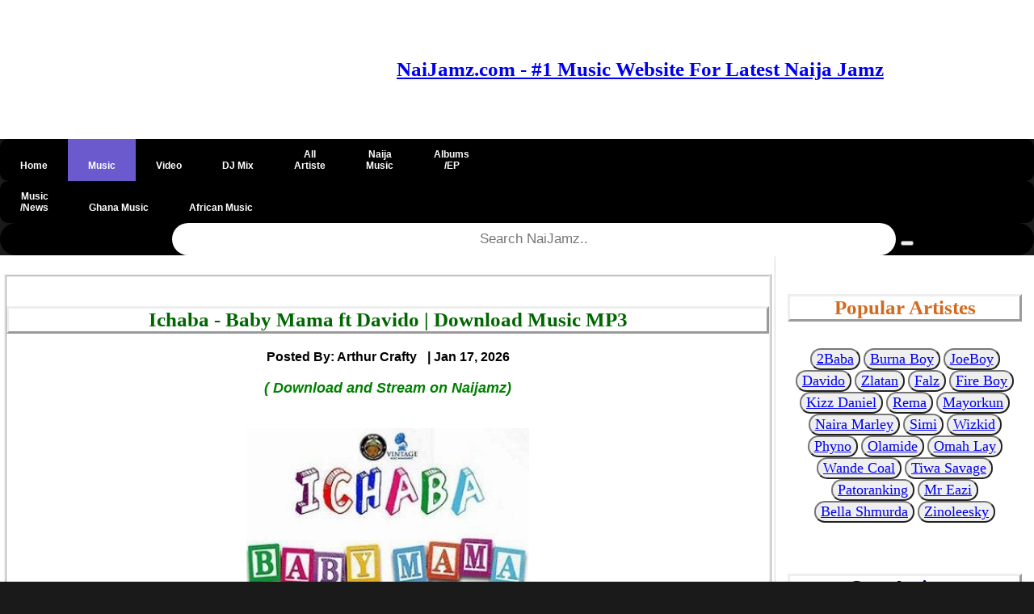

--- FILE ---
content_type: text/html; charset=UTF-8
request_url: https://naijamz.com/download-mp3/3180/ichaba-baby-mama-ft-davido
body_size: 9683
content:
<!DOCTYPE html>
<html lang="en">
<head>
    <!-- Google Tag Manager -->
<script>(function(w,d,s,l,i){w[l]=w[l]||[];w[l].push({'gtm.start':
new Date().getTime(),event:'gtm.js'});var f=d.getElementsByTagName(s)[0],
j=d.createElement(s),dl=l!='dataLayer'?'&l='+l:'';j.async=true;j.src=
'https://www.googletagmanager.com/gtm.js?id='+i+dl;f.parentNode.insertBefore(j,f);
})(window,document,'script','dataLayer','GTM-M7MW6LX');</script>
<!-- End Google Tag Manager -->


<!-- Global site tag (gtag.js) - Google Analytics -->
<script async src="https://www.googletagmanager.com/gtag/js?id=UA-206815263-1"></script>
<script>
  window.dataLayer = window.dataLayer || [];
  function gtag(){dataLayer.push(arguments);}
  gtag('js', new Date());

  gtag('config', 'UA-206815263-1');
</script>




<!-- This is pinterest verification code -->
<meta name="p:domain_verify" content="087f824cd351b2620139dbf20d40e344"/>

  <meta http-equiv="Content-Type" content="text/html" charset="utf-8"/>
      <meta name="keywords" content=" Ichaba Baby Mama, Download Ichaba Davido Baby Mama, Download Ichaba Baby Mama mp3 , Download Ichaba Davido Baby Mama song , download music mp3 Ichaba Baby Mama, Download Ichaba - Baby Mama ft Davido ,  Ichaba Baby Mama free mp3    ">
    <meta name="description"  content="  Download Ichaba - Baby Mama ft Davido Mp3 Audio Music.  Talented Nigerian recording artist, Ichaba whose real name is Mayowa Olusanya a fast-rising Nigerian singer, and songwriter smashed out another remarkable record dubbed Baby Mama featuring Nigerian international afrobeat singer, songwriter, and record producer, Davido.
&lt;br&gt; &lt;br&gt;
For your listening pleasure, stream and download this song tagged Baby Mama which was produced by Runtinz. The two Nigerian artists, Ichaba and Davido had a perfect touch and collaboration making up this song-tagged Baby Mama that has been making waves out there.  "/>
  <meta name="author" content="Arthur Crafty"/>
  <meta name="viewport" content="width=device-width, initial-scale=1.0"/>
  <title>Ichaba - Baby Mama ft Davido Mp3 Download » Naijamz</title>
  <link rel="shortcut icon" href="https://naijamz.com/images/NaiJamz-Main-Favicon1.ico" type="image/x-icon"/>
  <link rel="apple-touch-icon" href="https://naijamz.com/images/NaiJamz-Logo-apple.png" />
  <link rel="stylesheet" href="https://naijamz.com/css/pagn.css"> 
  
  <link rel="stylesheet" href="https://naijamz.com/awesome-fonts/w3.css">
  <link rel="stylesheet" href="https://naijamz.com/css/comment.css"> 
  
  <link rel="canonical" href="https://naijamz.com/download-mp3/3180/ichaba-baby-mama-ft-davido" />
  <meta name='robots' content='index, follow, max-image-preview:large, max-snippet:-1, max-video-preview:-1' />
 
      <meta property="og:image" content="https://naijamz.com/images/Ichaba-Ft-Davido-Baby-Mama-artwork.jpg">
    <meta property="og:description" content="Download Ichaba - Baby Mama | Talented Nigerian recording artist, Ichaba whose real name is Mayowa Olusanya a fast-rising Nigerian singer, and songwriter smashed out another remarkable record dubbed Baby Mama featuring Nigerian international afrobeat singer, songwriter, and record producer, Davido.
&lt;br&gt; &lt;br&gt;
For your listening pleasure, stream and download this song tagged Baby Mama which was produced by Runtinz. The two Nigerian artists, Ichaba and Davido had a perfect touch and collaboration making up this song-tagged Baby Mama that has been making waves out there.">
  <meta name="twitter:card" content="summary" />
<meta name="twitter:site" content="@Naijamz" />
<meta name="twitter:title" content="Ichaba - Baby Mama" />
  
<meta name="twitter:description" content=" Talented Nigerian recording artist, Ichaba whose real name is Mayowa Olusanya a fast-rising Nigerian singer, and songwriter smashed out another remarkable record dubbed Baby Mama featuring Nigerian international afrobeat singer, songwriter, and record producer, Davido.
&lt;br&gt; &lt;br&gt;
For your listening pleasure, stream and download this song tagged Baby Mama which was produced by Runtinz. The two Nigerian artists, Ichaba and Davido had a perfect touch and collaboration making up this song-tagged Baby Mama that has been making waves out there." />
<meta name="twitter:image" content="https://naijamz.com/images/Ichaba-Ft-Davido-Baby-Mama-artwork.jpg" />
 
  
  
 
  <style type="text/css">
	* {
    box-sizing: border-box;
    }
.container {
    position: absolute;
    width: 100%;
    left: 0%; 
    right: 0%;
    bottom: 0px;
    top: 0px;
    padding: 16px;
}
/* Add a black background color to the top navigation */
#topnav {
  width: 100%;
  background-color: #000;
  overflow: hidden;
  
}



#topnav a, .dropdown-content a {
  float: left;
  display:block;
  padding: 0px 25px;
  text-align: center;
  color: white;
  text-decoration: none;
  font-size: 12px;
}

.dropdown {
  float: left;
  overflow: hidden;
}

.dropdown .dropbtn {
  font-size: 16px;  
  border: none;
  outline: none;
  color: white;
  padding: 14px 16px;
  background-color: inherit;
  font-family: inherit;
  margin: 0;
}

#topnav a:hover, .dropdown:hover .dropbtn {
  background-color: #4682B4;
}

.dropdown-content {
  display: none;
  position: absolute;
  background-color: black;
  min-width: 160px;
  box-shadow: 0px 8px 16px 0px rgba(0,0,0,0.2);
  z-index: 1;
}

.dropdown-content a {
  float: left;
  display:block;
  padding: 14px 16px;
  text-align: center;
  color: white;
  text-decoration: none;
  font-size: 17px;
}

.dropdown-content a:hover {
  background-color: black;
}

.dropdown:hover .dropdown-content {
  display: block;
}


#topnav a:hover {
  background-color: slateblue;
  color: black;
}

.active {
  background-color: slateblue;
  padding: 0px 0px;
    margin: 0px 0px;
}

@media  screen and (max-width: 500px) {
  /* .topnav a:not(:first-child) {display: none;}
  .topnav a.icon {
    float: right;
    display: block;
  }*/
}
 /* When the screen is less than 600 pixels wide, hide all links, except for the first one ("Home"). Show the link that contains should open and close the topnav (.icon) */
@media  screen and (max-width: 600px) {
 /* .topnav a:not(:first-child) {display: none;}
  .topnav a.icon {
    float: right;
    display: block;
  }*/
}

/* The "responsive" class is added to the topnav with JavaScript when the user clicks on the icon. This class makes the topnav look good on small screens (display the links vertically instead of horizontally) */
@media  screen and (max-width: 600px) {
  /* .topnav.responsive {position: relative;}
  .topnav.responsive a.icon {
    position: absolute;
    right: 0;
    top: 0;
  }
  #topnav.responsive a {
    float: none;
    display: block;
    text-align: left;
  }*/
}
#topnav .search-container {
  float: right;
}

#topnav input[type=text] {
  padding: 6px;
  margin-top: 8px;
  font-size: 17px;
  border: none;
}

#topnav .search-container button {
  float: right;
  padding: 6px 10px;
  margin-top: 10px;
  margin-right: 16px;
  background: #ddd;
  font-size: 14px;
  border: none;
  cursor: pointer;
}

#topnav .search-container button:hover {
  background: #ccc;
}

@media  screen and (max-width: 600px)  {
  /*.topnav .search-container {
    float: none;
  }
  .topnav a, .topnav input[type=text], .topnav .search-container button {
    float: none;
    display: block;
    text-align: left;
    width: 100%;
    margin: 0;
    padding: 0px;
  }
  .topnav input[type=text] {
    border: 1px solid #ccc;  
  }*/
}

.menu ul {
    list-style-type: none;
    margin: 5;
    padding: 5;
}
.menu li {
    padding: 8px;
    margin-bottom: 2px;
    background-color: #33b5e5;
    color: #ffffff;
    box-shadow: 0 1px 3px rgba(0,0,0,0.12), 0 1px 2px rgba(0,0,0,0.24);
}
.menu li:hover {
    background-color: #4682B4;
}
.row::after {
    content: "";
    clear: both;
    display: table;
}

[class*="col-"] {
    float: left;
    padding: 5px;
}
html {
    font-family: "Lucida Sans", sans-serif;
}
.banner{
 background-color: #4682B4;
    padding: 3px;
    color: #ffffff;
    text-align: left;
    font-size: 14px;
    box-shadow: 0 1px 3px rgba(0,0,0,0.12), 0 1px 2px rgba(0,0,0,0.24);     
}
.header {
    background-color: #ffffff;
    color: #ffffff;
    padding: 30px;
    box-shadow: 0 1px 3px rgba(0,0,0,0.12), 0 1px 2px rgba(0,0,0,0.24); 
}
.heading{
 background-color: #4682B4;
    padding: 3px;
    color: #ffffff;
    text-align: left;
    font-size: 18px;
    box-shadow: 0 1px 3px rgba(0,0,0,0.12), 0 1px 2px rgba(0,0,0,0.24);   
}
.slider{
  max-width: 100%;
  height: auto;
}


.body  {
  background-image:  url("background-image.jpg"); 
  background-color: #cccccc;
}




.main
{
    background-color: #ffffff;
    padding: 5px;
    text-align: left;
    font-size: 18px;
    box-shadow: 0 1px 3px rgba(0,0,0,0.12), 0 1px 2px rgba(0,0,0,0.24);
}
    .aside {
    background-color: #ffffff;
    padding: 15px;
    color: #000000;
    text-align: center;
    font-size: 14px;
    box-shadow: 0 1px 3px rgba(0,0,0,0.12), 0 1px 2px rgba(0,0,0,0.24);
}
.footer {
    background-color: slateblue;
    color: #ffffff;
    text-align: center;
    font-size: 18px;
    padding: 5px 30px;
}
.footer a{
color: #ffffff;
text-decoration: none;
}
.footer a.active {
color: #ffffff;
}
.footer a.visited{
color: #ffffff;
}
  .footer.fa {
  padding: 20px;
  font-size: 40px;
  width: 50px;
  text-align: center;
  text-decoration: none; 

 }

/* Add a hover effect if you want */
.fa:hover {
  opacity: 0.7;
}

/* Set a specific color for each brand */
/* verified */
.icon-background1 {
     color: #ADD8E6;
}
/* Facebook */
.fa-facebook {
  background: #3B5998;
  color: white;
  padding: 20px;
  margin: 5px 2px;
  border-radius: 50%;
}

/* Twitter */
.fa-twitter {
  background: #55ACEE;
  color: white;
  padding: 20px;
 margin: 5px 2px;
 border-radius: 50%;
}

.fa-youtube {
  background: #bb0000;
  color: white;
  padding: 20px;
  margin: 5px 2px;
  border-radius: 50%;
}

/* For mobile phones: */
[class*="col-"] {
    width: 100%;
}
/*@media  only screen and (min-width: 600px) {
    /* For tablets: 
    .col-s-1 {width: 8.33%;}
    .col-s-2 {width: 16.66%;}
    .col-s-3 {width: 25%;}
    .col-s-4 {width: 33.33%;}
    .col-s-5 {width: 41.66%;}
    .col-s-6 {width: 50%;}
    .col-s-7 {width: 58.33%;}
    .col-s-8 {width: 66.66%;}
    .col-s-9 {width: 75%;}
    .col-s-10 {width: 83.33%;}
    .col-s-11 {width: 91.66%;}
    .col-s-12 {width: 100%;}
}*/
@media  only screen and (min-width: 768px) {
    /* For desktop: */
    .col-1 {width: 8.33%;}
    .col-2 {width: 16.66%;}
    .col-3 {width: 25%;}
    .col-4 {width: 33.33%;}
    .col-5 {width: 41.66%;}
    .col-6 {width: 50%;}
    .col-7 {width: 58.33%;}
    .col-8 {width: 66.66%;}
    .col-9 {width: 75%;}
    .col-10 {width: 83.33%;}
    .col-11 {width: 91.66%;}
    .col-12 {width: 100%;}
}
img {
  max-width: 100%;
  height: auto;
}
video {
  width: 100%;
  height: auto;
}

.sm {
   font-size:14px;
  color:black; 
}
div.polaroid {
  width: 200px;
  box-shadow: 0 4px 8px 0 rgba(0, 0, 0, 0.2), 0 6px 20px 0 rgba(0, 0, 0, 0.19);
  text-align: center;
}

div.title {
  padding: 10px 10px;
}
.accordion {
  background-color: #4682B4;
  color: #fff;
  cursor: pointer;
  padding: 18px;
  width: 100%;
  border: none;
  text-align: left;
  outline: none;
  font-size: 15px;
  transition: 0.4s;
}

.accordion:hover {
  background-color: #4682B4;
}

.accordion:after {
  content: '\002B';
  color: #777;
  font-weight: bold;
  float: right;
  margin-left: 5px;
}



.pane {
  padding: 0 18px;
  background-color: white;
  max-height: 0;
 overflow: hidden;
  transition: max-height 0.2s ease-out;
}
.btn{
background-color: #4682B4; 
color: white; 
font-size:16px; 
border-radius: 12px; 
padding: 5px 5px;
}
</style>


<style>
.pagination a {
  color: black;
  float: left;
  padding: 8px 16px;
  text-decoration: none;
  transition: background-color .3s;
}

.pagination a.active {
  background-color: dodgerblue;
  color: white;
}

.pagination a:hover:not(.active) {background-color: #ddd;}
</style>
<style>
.form input[type=text], select {
  width: 100%;
  padding: 12px 20px;
  margin: 8px 0;
  display: inline-block;
  border: 1px solid #ccc;
  border-radius: 4px;
  box-sizing: border-box;
}

input[type=submit] {
  width: 100%;
  background-color: #2db300;
  color: white;
  padding: 14px 20px;
  margin: 8px 0;
  border: none;
  border-radius: 4px;
  cursor: pointer;
}

input[type=submit]:hover {
  background-color: #45a049;
}
.pagination {
    display: -ms-flexbox;
    flex-wrap: wrap;
    padding-left: 0px;
    display: flex;
    list-style: none;
    border-radius: 0.25rem;
    justify-content: center;
   
}
.form {
  border-radius: 5px;
  background-color: #f2f2f2;
  padding: 20px;
}
.sticky {
 position: fixed;
 top: 0;
 left: 0;
 width: 100%;
 background: #f6f6f6;
 z-index: 999;
 overflow: hidden;
 -webkit-transition: height 0.3s;
 -moz-transition: height 0.3s;
 transition: height 0.3s;
}

.sticky + .content {
  padding-top: 120px;
}

body {
 background-color: #1a1a1a;
 margin: 0;
}

#advert{
  z-index: -1;
}
</style>

<style>
.slidder_container {
  position: relative;
  text-align: center;
  color: red;
}

.bottom-left {
  position: absolute;
  bottom: 8px;
  left: 16px;
}

.top-left {
  position: absolute;
  top: 8px;
  left: 16px;
}

.top-right {
  position: absolute;
  top: 8px;
  right: 16px;
}

.bottom-right {
  position: absolute;
  bottom: 8px;
  right: 16px;
}

.centered {
  position: absolute;
  top: 50%;
  left: 50%;
  transform: translate(-50%, -50%);
}
</style>

<style>
body {
  font-family: Arial, Helvetica, sans-serif;
  font-size: 20px;
}

.gotop {
  display: none;
  position: fixed;
  bottom: 20px;
  right: 30px;
  z-index: 99;
  font-size: 18px;
  border: none;
  outline: none;
  background-color: red;
  color: white;
  cursor: pointer;
  padding: 15px;
  border-radius: 4px;
}

#myBtn:hover {
  background-color: #555;
}
</style>

<style>

.myBtn {
  background-color: #4CAF50;
  display: none;
  position: fixed;
  bottom: 20px;
  right: 30px;
  z-index: 99;
  font-size: 18px;
  border: none;
  outline: none;
  background-color: red;
  color: white;
  cursor: pointer;
  padding: 15px;
  border-radius: 50px;
}

.myBtn:hover {
  background-color: #555;
}


.scriptBox>a
  {
display:block;
text-decoration:none;
text-align:center
}
.scriptBoxTitle
{
position:relative;
overflow:hidden;
height:50px;
margin-bottom:10px;
font-size:18px;
line-height:1.4;
color:#494646;
font-weight:600;
text-transform:capitalize
}
.scriptBox>a:hover 
.scriptBoxTitle
{
color:#fc801c
}
.scriptBoxTitle span
{
  position:absolute;
  bottom:0;
  left:0;width:100%
  }
  .scriptBoxImage
  {
  overflow:hidden;
  height:200px;border:1px solid #d6d4d4
  }
  .scriptBoxImage img
  {
  width:100%;
  height:100%
  }
  .scriptBox>a:hover 
  .scriptBoxImage
  {
  border-color:#fc801c
  }
  .scriptBox>a:hover 
  .scriptBoxImage img{
    transform:scale(1.1)
  }


</style>

<style>
.roundimages {
  border-radius: 50%;
}
</style>


<script>
//Get the button
var mybutton = document.getElementById("gotop");

// When the user scrolls down 20px from the top of the document, show the button
window.onscroll = function() {scrollFunction()};

function scrollFunction() {
  if (document.body.scrollTop > 20 || document.documentElement.scrollTop > 20) {
    mybutton.style.display = "block";
  } else {
    mybutton.style.display = "none";
  }
}

// When the user clicks on the button, scroll to the top of the document
function topFunction() {
  document.body.scrollTop = 0;
  document.documentElement.scrollTop = 0;
}
</script>
<script>
/* Toggle between adding and removing the "responsive" class to topnav when the user clicks on the icon 
function myFunction() {
    var x = document.getElementById("myTopnav");
    if (x.className === "topnav") {
        x.className += " responsive";
    } else {
        x.className = "topnav";
    }
    
}*/ 
</script>



</head>


</head>

<body>
<!-- Google Tag Manager (noscript) -->
<noscript><iframe src="https://www.googletagmanager.com/ns.html?id=GTM-M7MW6LX"
height="0" width="0" style="display:none;visibility:hidden"></iframe></noscript>
<!-- End Google Tag Manager (noscript) -->    
    




<div id="fb-root"></div>

    
       <!--Start Banner-->		
	
		
        <!--End of Banner-->
        
        <!--Start Header-->
	<div class="header">
	<div class="row">
	<div class="col-3 col-s-12">

	</script>
	</div>
	
	<div class="row" style="text-align:center"> 
	   <h5 style="text-align:center; font-family:georgia,garamond,serif;font-size:25px;color:blue;">
 <a href="https://naijamz.com" ><b>NaiJamz.com - #1 Music Website For Latest Naija Jamz</a>
 
 </h5>
 
 </h5>
 </div>


	
	
	 
                
	</div>
	</div>
        <!--End of header-->
        
        
        

       <!--Start of Nav-->
    <div id="topnav" style="border-radius: 55px; border-width: 1px; padding: 0px; margin: 0px; border-radius: 10px">
        <a class="" href="https://naijamz.com"><p><i class="fa fa-fw fa-home"></i><br><b>Home</p></a> 
        <a class="active" href="https://naijamz.com/musics"><p><i class="fa fa-fw fa-music"></i><br>Music</p></a> 
        <a class="" href="https://naijamz.com/download-latest-videos"><p><i class="fa fa-fw fa-film"></i><br>Video</p></a> 
        <a class="" href="https://naijamz.com/djmix"><p><i class="fa fa-fw fa-headphones"></i><br>DJ Mix</p></a> 
        <a class="" href="https://naijamz.com/artists"><p>All<br>Artiste</p></a> 
        <a class="" href="https://naijamz.com/musics/naija"><p>Naija<br>Music</p></a>
        <a class="" href="https://naijamz.com/artist-albums"><p>Albums<br>/EP</p></a> 
        <!--<a href="https://naijamz.com/musics/gospel"><p>Gospel<br>Music</p></a>-->
        
        
        
       
         
        
      </div>
    
      
        <div id="topnav" style="border-radius: 55px; border-width: 1px; padding: 0px; margin: 0px; border-radius: 10px">
            <a class="" href="https://naijamz.com/music-news"><p>Music<br>/News</p></a>  
            <a class="" href="https://naijamz.com/musics/ghana"><p><i class="fa fa-fw fa-music"></i><br>Ghana Music</p></a> 
            <a class="" href="https://naijamz.com/musics/african"><p><i class="fa fa-fw fa-music"></i><br>African Music</p></a>             

            
           
        </div>
        

         
      
            <div id="topnav" style="border-radius: 55px; border-width: 1px; padding: 0px; margin: 0px; border-radius: 10px">

        </div>
        
        
        
        <div id="topnav" style="text-align:center;  width: 100%; border-radius: 55px; padding: 0px; margin: 0px">
            <form method="GET" action="https://naijamz.com/search">
           
               @csrf  <input type="text" style="text-align:center; height: 40px; width: 70%; border-radius: 55px; padding: 0px; margin: 0px" placeholder="Search NaiJamz.." name="search">
            <button type="submit" name="submit" value="Search source code"><i class="fa fa-search"></i></button>
            </form>
        </div>
     
    <!--End of Nav-->
    
    
    
   
 
      <div class="row">
          <div class="main col-9 col-s-12">
                      

            
<p>


    <div class="row" style="border-style: ridge">
   
        <div id="tracktitle" style="text-align:center">
           
            <br>
             <h1  style="font-family:georgia,garamond,serif;font-size:25px;color:#006600;border-style: outset"><b> Ichaba - Baby Mama ft Davido | Download Music MP3   </h1>
                
                <p>
                    
                    <a href="https://naijamz.com/songs-posted-by/arthur-crafty" style='text-decoration: none'>
                    <span style="font-size:16px; color:black"><b> Posted By: Arthur Crafty</b> &nbsp<span style="font-size:16px; color:#2D99D7;" class="fa fa-check-circle"></span></span>
                    </a> 
                    
                    
                    <time <span class="post-date" style="font-size:16px; color:black" time datetime="Jan 17, 2026 15:27:29 PM">  | Jan 17, 2026  </span></p></time>
                    <p><input type="hidden" value="3180" id='music_id'/>
                    
               
               <p>
                   
                   <span style="font-style:italic; color:green">  
               (  Download and Stream on Naijamz)</span>
               </p>
            
 

               
<br>

                <img src="https://naijamz.com/images/Ichaba-Ft-Davido-Baby-Mama-artwork.jpg"  alt="Ichaba - Baby Mama ft Davido" width="350" height="410" style="align:center" />
                <br>
<h2  style="font-family:georgia,garamond,serif;font-size:20px;color:#006600"><b>Download Ichaba - Baby Mama ft Davido </h2>
              <br>
             <!--<div class="clever-core-ads"></div>-->
                
	           
	          
	            
	            
                

            
	           <h2 id="artistname" style="text-align:left; font-family:georgia,garamond,serif;font-size:20px;color:blue"><b>Artist Name: <b><span style="color:red"><a href= "https://naijamz.com/artists/ichaba" style='text-decoration: none'>Ichaba</a></span></h2>
	       
	           	           
	           
    	          
    	       <h3  style="text-align:left; font-family:georgia,garamond,serif;font-size:20px;color:blue"><b>Featuring: <b>
    	           <span style="color:red">
    	                   	               <a href= "https://naijamz.com/artists/davido" style='text-decoration: none'>Davido</a>
    	                   	           </span>
    	       </h3>

                  
                              
               <h3  style="text-align:left; font-family:georgia,garamond,serif;font-size:20px;color:blue"><b>Track Title: <b><span style="color:red"> Baby Mama</span></h3>
               
               
               
                                   <h3 style="text-align:left; font-family:georgia,garamond,serif;font-size:20px;color:blue"><b>Recorded: <b><span style="color:red"><a href= "https://naijamz.com/download-mp3/2017/songs" style='text-decoration: none'> 2017 Music</a></span></h3>
                               
                               <h3 style="text-align:left; font-family:georgia,garamond,serif;font-size:20px;color:blue"><b> Produced By: <b><span style="color:red"> Runtinz</span></h3>
                                
               <h3 style="text-align:left; font-family:georgia,garamond,serif;font-size:20px;color:blue"><b> Country: <b><span style="color:red"> <a href= "https://naijamz.com/musics/naija" style='text-decoration: none'>Naija Music</a></span></h3>
	           	 
	           	               
               
                              <h3 style="text-align:left; font-family:georgia,garamond,serif;font-size:20px;color:blue"><b> Category: <b><span style="color:red"><a href= "https://naijamz.com/musics" style='text-decoration: none'>Latest Music</a></span></h3>
                              
               
                               <br>
               
              <!--</div>           -->   
               <h2 style="text-align:left; font-family:georgia,garamond,serif;font-size:25px;color:#006600"><b> Fastest rising Nigerian singer, Ichaba outdoors another blazing soundtrack captioned Baby Mama starring Davido a Nigerian top-notch artist.</h2>
              
              
                                                                  <br>
                          
               
                
               
                <h2 style="text-align:left; font-family:georgia,garamond,serif;font-size:20px;color:Black"><b> Talented Nigerian recording artist, Ichaba whose real name is Mayowa Olusanya a fast-rising Nigerian singer, and songwriter smashed out another remarkable record dubbed Baby Mama featuring Nigerian international afrobeat singer, songwriter, and record producer, Davido.
<br> <br>
For your listening pleasure, stream and download this song tagged Baby Mama which was produced by Runtinz. The two Nigerian artists, Ichaba and Davido had a perfect touch and collaboration making up this song-tagged Baby Mama that has been making waves out there.</b></h2>
                 
             
               
                              
	         
	            <p style="text-align:left; font-family:georgia,garamond,serif;font-size:20px;color:Black"><b> It is another exciting moment to behold in the music arena, as the Nigerian rising songster, Ichaba makes another debut in the music industry with this well-curated soundtrack captioned Baby Mama alongside Davido who infused his extraordinary punchlines to make this song a success.</p>
	          
	            
	          
	            <br> 
	            	            
	       
	       <p style="text-align:left; font-family:georgia,garamond,serif;font-size:20px;color:Black"><b><i> Download Latest Ichaba Songs / Music, Videos & Albums/EP's here On Naijamz.</i></p>
	       
	            <br>
	            
	                                                                         <br>
                          


<br>

<br>

	 <br>
	 <div class="row" style="text-align:center"> 

 </div>
	 <br>
             <h3 style='text-align:center;font-size:16px;color:indigo'><b>Listen to Ichaba - Baby Mama ft Davido Mp3 Here!</h3>  
                                   <audio controls  controlsList="nodownload" id="myaudio" loop>
                        <source src="https://cdn.naijamz.com/audio/Ichaba-Ft-Davido-Baby-Mama-(NaiJamz.com).mp3" type="audio/mpeg">
                    </audio><br/>
                    
                  
                    
                    
                                   
                <!--</form>-->
                
                                  <button style="color:Blue; font-size:10px; border-radius: 25px; box-shadow: 5px 5px"><b>
                       <a id="a1" href="https://cdn.naijamz.com/audio/Ichaba-Ft-Davido-Baby-Mama-(NaiJamz.com).mp3"  style='font-size:18px;' download"><i class="fa fa-download"></i>
                        DOWNLOAD Ichaba - Baby Mama ft Davido MP3
                    </a> </button> 
                    
            <br>
           
            
            <br>
                    
                                        
                    <br>
                                <br>
                                                                 <br/> 
              
        
        </div>
    </div>
    <p>
<div class="row">

</div>
</p>
    <hr>
</p>

 


<h3 style="text-align:left; font-family:georgia,garamond,serif;font-size:16px;color:Chocolate"><i> Share Ichaba - Baby Mama ft Davido Mp3 with others on;</i></h3>
<!-- AddToAny BEGIN -->
<div class="a2a_kit a2a_kit_size_32 a2a_default_style">
<a class="a2a_button_facebook"></a>
<a class="a2a_button_twitter"></a>
<a class="a2a_button_email"></a>
<a class="a2a_button_pinterest"></a>
<a class="a2a_button_linkedin"></a>
<a class="a2a_button_whatsapp"></a>
</div>
<script async src="https://static.addtoany.com/menu/page.js"></script>
<!-- AddToAny END -->

<p>
<div class="row">


<h2 style="text-align:left; font-family:georgia,garamond,serif;font-size:25px;color:brown;border-style: ridge">Download <b> Ichaba Other Songs  </h3>



         <div class="row" style="border-style: ridge">
         <a href= "https://naijamz.com/download-mp3/3180/ichaba-baby-mama-ft-davido">
           <div class="col-3 col-s-12"> 
           <!-- <img src="https://naijamz.com/images/Ichaba-Ft-Davido-Baby-Mama-artwork.jpg" alt="Ichaba Baby Mama ft Davido" width="90" height="120"> -->
           </div>
            <div class="col-9 col-s-12">
                
                    <h3 style="font-family:georgia,garamond,serif;font-size:20px;color:green; text-align:left"><b>  Ichaba - Baby Mama</h3>
                    
                <input type="hidden" value="3180" id='music_id'/>
               
                    
                 
            </div>
            </a>
        </div>
    
</div>



<br>

 <button style="text-align:center; font-family:georgia,garamond,serif;ont-size:15px; border-radius: 35px; box-shadow: 5px 5px;color:blue;"><h2 id="artistname"><a href= "https://naijamz.com/artists/ichaba" style='text-decoration: none'><b>Click Here to view all Ichaba Songs</b></a></h2></button>

<br>

<br>


<div><h2 style="text-align:left; font-family:georgia,garamond,serif;font-size:25px;color:brown;border-style: ridge"> Download  <b>Ichaba Various Collaborations  </h4></div>


<p>
     <div class="row" style="border-style: ridge">
                <a href="https://naijamz.com/download-mp3/4349/vector-i-need-you-ft-ichaba,-milare" style='text-decoration: none'>
            <div class="col-3 col-s-12">
                <!--<img src="https://naijamz.com/images/Vector-Teslim-The-Energy-Still-Lives-In-Me-Album-artwork2.jpeg" alt="Vector" width="100" height="130">-->
            </div>
            <div class="col-9 col-s-12">
                <h3 style="text-align:left; font-family:georgia,garamond,serif;font-size:20px;color:green"><b> <!--<span class='sm'><img src="https://naijamz.com/images/audio_icon.png" alt="Vector" width="20" height="20"></span>-->
               Vector ft. Ichaba - I Need You</h3>
               
                    
                </div>
        </a>
        
    </div>
 <hr>
    </p>



<br>

    
<h2 style="text-align:left; font-family:georgia,garamond,serif;font-size:25px;color:brown;border-style: ridge"> <b>Download Latest Music mp3 & Videos Below</h2>
    <p>
    <div class="row" style="border-style: ridge">
                <a href="https://naijamz.com/download-mp3/8647/brymo-madarikan" style='text-decoration: none'>
            <div class="col-3 col-s-12">
                <!--<img src="https://naijamz.com/images/Brymo-SHAITAN-Arodan-Album-artwork2.jpg" alt="Brymo" width="100" height="130">-->
            </div>
            <div class="col-9 col-s-12">
                <h3 style="text-align:left; font-family:georgia,garamond,serif;font-size:20px;color:green"><b> <!--<span class='sm'><img src="https://naijamz.com/images/audio_icon.png" alt="Brymo" width="20" height="20"></span>-->
                Brymo - Madarikan</h3>
               
                    
                </div>
        </a>
        
    </div>
 <hr>
    <div class="row" style="border-style: ridge">
                <a href="https://naijamz.com/download-mp3/8646/brymo-ikorira" style='text-decoration: none'>
            <div class="col-3 col-s-12">
                <!--<img src="https://naijamz.com/images/Brymo-SHAITAN-Arodan-Album-artwork2.jpg" alt="Brymo" width="100" height="130">-->
            </div>
            <div class="col-9 col-s-12">
                <h3 style="text-align:left; font-family:georgia,garamond,serif;font-size:20px;color:green"><b> <!--<span class='sm'><img src="https://naijamz.com/images/audio_icon.png" alt="Brymo" width="20" height="20"></span>-->
                Brymo - Ikorira</h3>
               
                    
                </div>
        </a>
        
    </div>
 <hr>
    <div class="row" style="border-style: ridge">
                <a href="https://naijamz.com/download-mp3/8645/brymo-osika" style='text-decoration: none'>
            <div class="col-3 col-s-12">
                <!--<img src="https://naijamz.com/images/Brymo-SHAITAN-Arodan-Album-artwork2.jpg" alt="Brymo" width="100" height="130">-->
            </div>
            <div class="col-9 col-s-12">
                <h3 style="text-align:left; font-family:georgia,garamond,serif;font-size:20px;color:green"><b> <!--<span class='sm'><img src="https://naijamz.com/images/audio_icon.png" alt="Brymo" width="20" height="20"></span>-->
                Brymo - Osika</h3>
               
                    
                </div>
        </a>
        
    </div>
 <hr>
    <div class="row" style="border-style: ridge">
                <a href="https://naijamz.com/download-mp3/8644/brymo-iya-awele" style='text-decoration: none'>
            <div class="col-3 col-s-12">
                <!--<img src="https://naijamz.com/images/Brymo-SHAITAN-Arodan-Album-artwork2.jpg" alt="Brymo" width="100" height="130">-->
            </div>
            <div class="col-9 col-s-12">
                <h3 style="text-align:left; font-family:georgia,garamond,serif;font-size:20px;color:green"><b> <!--<span class='sm'><img src="https://naijamz.com/images/audio_icon.png" alt="Brymo" width="20" height="20"></span>-->
                Brymo - Iya Awele</h3>
               
                    
                </div>
        </a>
        
    </div>
 <hr>
    <div class="row" style="border-style: ridge">
                <a href="https://naijamz.com/download-mp3/8643/brymo-omo-mi-owon" style='text-decoration: none'>
            <div class="col-3 col-s-12">
                <!--<img src="https://naijamz.com/images/Brymo-SHAITAN-Arodan-Album-artwork2.jpg" alt="Brymo" width="100" height="130">-->
            </div>
            <div class="col-9 col-s-12">
                <h3 style="text-align:left; font-family:georgia,garamond,serif;font-size:20px;color:green"><b> <!--<span class='sm'><img src="https://naijamz.com/images/audio_icon.png" alt="Brymo" width="20" height="20"></span>-->
                Brymo - Omo Mi Owon</h3>
               
                    
                </div>
        </a>
        
    </div>
 <hr>
    <div class="row" style="border-style: ridge">
                <a href="https://naijamz.com/download-mp3/8642/brymo-okiki" style='text-decoration: none'>
            <div class="col-3 col-s-12">
                <!--<img src="https://naijamz.com/images/Brymo-SHAITAN-Arodan-Album-artwork2.jpg" alt="Brymo" width="100" height="130">-->
            </div>
            <div class="col-9 col-s-12">
                <h3 style="text-align:left; font-family:georgia,garamond,serif;font-size:20px;color:green"><b> <!--<span class='sm'><img src="https://naijamz.com/images/audio_icon.png" alt="Brymo" width="20" height="20"></span>-->
                Brymo - Okiki</h3>
               
                    
                </div>
        </a>
        
    </div>
 <hr>
</p>
<br>
<a href="https://naijamz.com/musics">
        <button style="text-align:center; font-family:georgia,garamond,serif;font-size:20px; border-radius: 35px; box-shadow: 5px 5px;color:blue;"><b><p style='text-decoration: none'>Click Here for more Music on Naijamz.com</button>
</a>



<p>
<div class="row">
<!--Comments Area-->
<div class="comments-area">
        <div class="group-title">
            <p>Comments (0)</p>
        </div>
        <!--Comment Box-->
            </div>
    <!--End Comments Area-->
    
    <!--Comment Form-->
    <div class="comment-form">
        <div class="group-title">
            <p>Post a Comment</p>
        </div>
        
        <form method="POST" action="https://naijamz.com/music_comment" accept-charset="UTF-8" enctype="multipart/form-data"><input name="_token" type="hidden" value="arqabqnK1iob7zXcG0fjGOiMFgBh1pRHIwbdB9YG">
            <div class="row clearfix">
                <div class="column col-md-6 col-sm-6">
                    <div class="form-group">
                        <input type="text" name="username" placeholder="Your Name" required>
                        <input type="hidden" name="blogid" value="3180">
                        <input type="hidden" name="category" value="3">
                    </div>
                </div>
                
                <div class="column col-md-12 col-sm-12">
                    <div class="form-group">
                        <textarea name="message" placeholder="Write Your Comments"></textarea>
                    </div>
                    <div class="form-group">
                        <button class="theme-btn btn-style-one" type="submit" name="submit-form">Submit</button>
                    </div>
                </div>

            </div>
            </form>
    </div>
    <!-- End form -->
</div>


</p>
<script src="https://ajax.googleapis.com/ajax/libs/jquery/3.1.0/jquery.min.js"></script>

<script>
$(document).ready(function(){
    $.ajaxSetup({
        headers: {
            'X-CSRF-TOKEN': $('meta[name="csrf-token"]').attr('content')
        }
    });

    var MUSIC_ID = $('#music_id').val();
    
    $('a').click(function(event) {
        if($(this).attr("id") == "a1") {
            $.ajax({
                type: "GET",
                url:  "https://naijamz.com/download/count"+ '/' + MUSIC_ID,
                success: function(data) {
                    console.log(data);
                    },
                error: function (data) {
                    console.log('Error:', data);
                }
            })
         }         
    });
});
</script>


<script type="text/javascript">
if (window.addEventListener){
	(function(){
		function playfunc(){
		    
		    var MUSIC_ID = $('#music_id').val();
		    
		    $.ajax({
                type: "GET",
                url:  "https://naijamz.com/stream/count"+ '/' + MUSIC_ID,
                success: function(data) {
                    console.log(data);
                    },
                error: function (data) {
                    console.log('Error:', data);
                }
            }) 
		}
		document.getElementById('myaudio').addEventListener('play', playfunc, false);
	})();
}
</script>
          </div>
          <div class="aside col-3 col-s-12">
            <!--Start of Aside-->



<p>     
<h4 style="text-align:center; font-family:georgia,garamond,serif;font-size:25px;color:chocolate;border-style: outset"><b>Popular Artistes</h4>

<button style="color:green; border-radius: 25px; font-size:18px; font-family:Copperplate;"><a href="https://naijamz.com/artists/2baba"></i>2Baba</a></button>  

<button style="color:green; border-radius: 25px; font-size:18px; font-family:Copperplate;"><a href="https://naijamz.com/artists/burna-boy"></i>Burna Boy</a></button>

<button style="color:green; border-radius: 25px; font-size:18px; font-family:Copperplate;"><a href="https://naijamz.com/artists/joeboy"></i>JoeBoy</a></button> 
  
<button style="color:green; border-radius: 25px; font-size:18px; font-family:Copperplate;"><a href="https://naijamz.com/artists/davido"></i>Davido</a></button>
   
<button style="color:green; border-radius: 25px; font-size:18px; font-family:Copperplate;"><a href="https://naijamz.com/artists/zlatan"></i>Zlatan</a></button>  
   
<button style="color:green; border-radius: 25px; font-size:18px; font-family:Copperplate;"><a href="https://naijamz.com/artists/falz"></i>Falz</a></button>
   
<button style="color:green; border-radius: 25px; font-size:18px; font-family:Copperplate;"><a href="https://naijamz.com/artists/fireboy-dml"></i>Fire Boy</a></button>
   
<button style="color:green; border-radius: 25px; font-size:18px; font-family:Copperplate;"><a href="https://naijamz.com/artists/kizz-daniel"></i>Kizz Daniel</a></button> 
 
 <button style="color:green; border-radius: 25px; font-size:18px; font-family:Copperplate;"><a href="https://naijamz.com/artists/rema"></i>Rema</a></button>
 
<button style="color:green; border-radius: 25px; font-size:18px; font-family:Copperplate;"><a href="https://naijamz.com/artists/mayorkun"></i>Mayorkun</a></button>
  
<button style="color:green; border-radius: 25px; font-size:18px; font-family:Copperplate;"><a href="https://naijamz.com/artists/naira-marley"></i>Naira Marley</a></button>
 
<button style="color:green; border-radius: 25px; font-size:18px; font-family:Copperplate;"><a href="https://naijamz.com/artists/simi"></i>Simi</a></button>

<button style="color:green; border-radius: 25px; font-size:18px; font-family:Copperplate;"><a href="https://naijamz.com/artists/wizkid"></i>Wizkid</a></button>
  
<button style="color:green; border-radius: 25px; font-size:18px; font-family:Copperplate;"><a href="https://naijamz.com/artists/phyno"></i>Phyno</a></button> 
 
<button style="color:green; border-radius: 25px; font-size:18px; font-family:Copperplate;"><a href="https://naijamz.com/artists/olamide"></i>Olamide</a></button>

<button style="color:green; border-radius: 25px; font-size:18px; font-family:Copperplate;"><a href="https://naijamz.com/artists/omah-lay"></i>Omah Lay</a></button>

<button style="color:green; border-radius: 25px; font-size:18px; font-family:Copperplate;"><a href="https://naijamz.com/artists/wande-coal"></i>Wande Coal</a></button>
  
<button style="color:green; border-radius: 25px; font-size:18px; font-family:Copperplate;"><a href="https://naijamz.com/artists/tiwa-savage"></i>Tiwa Savage</a></button>
 
<button style="color:green; border-radius: 25px; font-size:18px; font-family:Copperplate;"><a href="https://naijamz.com/artists/patoranking"></i>Patoranking</a></button> 
 
<button style="color:green; border-radius: 25px; font-size:18px; font-family:Copperplate;"><a href="https://naijamz.com/artists/mr-eazi"></i>Mr Eazi</a></button> 

<button style="color:green; border-radius: 25px; font-size:18px; font-family:Copperplate;"><a href="https://naijamz.com/artists/bella-shmurda"></i>Bella Shmurda</a></button>

<button style="color:green; border-radius: 25px; font-size:18px; font-family:Copperplate;"><a href="https://naijamz.com/artists/zinoleesky"></i>Zinoleesky</a></button>


 </p>

<br>

<p> 
 <h4 style="text-align:center; font-family:georgia,garamond,serif;font-size:25px;color:navy;border-style: outset"><b>Star Artistes</h4>
 

<button style="color:green; border-radius: 25px; font-size:18px; font-family:Copperplate;"><a href="https://naijamz.com/artists/adekunle-gold"></i>Adekunle Gold</a></button> 
 
<button style="color:green; border-radius: 25px; font-size:18px; font-family:Copperplate;"><a href="https://naijamz.com/artists/skales"></i>Skales</a></button> 
 
<button style="color:green; border-radius: 25px; font-size:18px; font-family:Copperplate;"><a href="https://naijamz.com/artists/niniola"></i>Niniola</a></button>

<button style="color:green; border-radius: 25px; font-size:18px; font-family:Copperplate;"><a href="https://naijamz.com/artists/t-classic"></i>T Classic</a></button> 
 
<button style="color:green; border-radius: 25px; font-size:18px; font-family:Copperplate;"><a href="https://naijamz.com/artists/ladipoe"></i>Ladipoe</a></button>
   
<button style="color:green; border-radius: 25px; font-size:18px; font-family:Copperplate;"><a href="https://naijamz.com/artists/vector"></i>Vector</a></button>  

<button style="color:green; border-radius: 25px; font-size:18px; font-family:Copperplate;"><a href="https://naijamz.com/artists/asa"></i>Asa</a></button>

<button style="color:green; border-radius: 25px; font-size:18px; font-family:Copperplate;"><a href="https://naijamz.com/artists/demmie-vee"></i>Demmie Vee</a></button>  

<button style="color:green; border-radius: 25px; font-size:18px; font-family:Copperplate;"><a href="https://naijamz.com/artists/king-perryy"></i>King Perryy</a></button>


  
<button style="color:green; border-radius: 25px; font-size:18px; font-family:Copperplate;"><a href="https://naijamz.com/artists/skiibii"></i>Skiibii</a></button>
  
<button style="color:green; border-radius: 25px; font-size:18px; font-family:Copperplate;"><a href="https://naijamz.com/artists/timaya"></i>Timaya</a></button>
  
<button style="color:green; border-radius: 25px; font-size:18px;font-family:Copperplate;"><a href="https://naijamz.com/artists/slimcase"></i>Slimcase</a></button> 
 
<button style="color:green; border-radius: 25px; font-size:18px; font-family:Copperplate;"><a href="https://naijamz.com/artists/ice-prince"></i>Ice Prince</a></button>
  
<button style="color:green; border-radius: 25px; font-size:18px; font-family:Copperplate;"><a href="https://naijamz.com/artists/peruzzi"></i>Peruzzi</a></button> 
 
<button style="color:green; border-radius: 25px; font-size:18px; font-family:Copperplate;"><a href="https://naijamz.com/artists/yung6ix"></i>Yung6ix</a></button>  

<button style="color:green; border-radius: 25px; font-size:18px; font-family:Copperplate;"><a href="https://naijamz.com/artists/diamond-platnumz"></i>Diamond<br> Platnumz</a></button>


</p> 


<h3 style="text-align:center; font-family:georgia,garamond,serif;font-size:30px;color:chocolate;border-style: outset"><b>TOP PAGES</h3>
<a href="/musics/naija">
    <h4 style="font-family:Copperplate;font-size:23px;color:chocolate"><b>Download Latest  "Naija Music"</h4>
</a> 

<a href="/musics/ghana">
    <h4 style="font-family:Copperplate;font-size:23px;color:green"><b>Download Latest "Ghana Music"</h4>
</a> 

<a href="/musics/african">
    <h4 style="font-family:Copperplate;font-size:23px;color:chocolate"><b>Download Latest "African Music"</h4>
</a> 

<a href="/download-latest-videos">
    <h4 style="font-family:Copperplate;font-size:23px;color:green"><b>Download "Latest Videos"</h4>
</a> 

<a href="/artist-albums">
    <h4 style="font-family:Copperplate;font-size:23px;color:chocolate"><b>Download "Music Albums/EP"</h4>
</a> 

<a href="/musics/gospel">
    <h4 style="font-family:Copperplate;font-size:23px;color:green"><b>Download "Latest Gospel Songs"</h4>
</a> 



</div>          </div>
       </div>

      <div class="row footer">
          <div class="row footer">


<div class=col-12 col-s-12>


<p style="font-family:Copperplate; font-size:25px; color:white">
	<ul>
	<a href="https://naijamz.com/aboutus" style="text-decoration:none; color:white">About Us |</a> 
	<a href="https://naijamz.com/contactus" style="text-decoration:none; color:white">Contact Us |</a> 
	<a href="https://naijamz.com/sitemap.xml" style="text-decoration:none; color:white">Sitemap |</a>
		<a href="https://skelton4wiltspcc.co.uk" style="text-decoration:none; color:white">Naijamz |</a>
	<a href="https://naijamz.com/dmca" style="text-decoration:none; color:white">DMCA |</a></ul></p>

	
<p style="text-align:center; color:white; font-family:Copperplate; font-size:20px"><b> &copy; 2025 Naijamz Music </p> 
	

</div>
<!--
<div>	
	<p style="font-family:georgia,garamond,serif;font-size:20px;color:purple">Follow Us on</p>
		
<a href="https://facebook.com/Naijamzcom-108596478173911" class="fa fa-facebook" target="blank"></a>
<a href="https://twitter.com/Naijamz_" class="fa fa-twitter" target="blank"></a>

<a href="https://www.pinterest.com/naijamz/" class="fa fa-pinterest" style="font-size:68px;color:red" target="blank"></a>
</div>

-->
<br>
<button onclick="topFunction()" id="gotop" title="Go to top" style="color:brown;">Back To Top</button>





</div>




</div>
<script defer src="https://static.cloudflareinsights.com/beacon.min.js/vcd15cbe7772f49c399c6a5babf22c1241717689176015" integrity="sha512-ZpsOmlRQV6y907TI0dKBHq9Md29nnaEIPlkf84rnaERnq6zvWvPUqr2ft8M1aS28oN72PdrCzSjY4U6VaAw1EQ==" data-cf-beacon='{"version":"2024.11.0","token":"1421365729964aa38b3a3d08849b00ea","r":1,"server_timing":{"name":{"cfCacheStatus":true,"cfEdge":true,"cfExtPri":true,"cfL4":true,"cfOrigin":true,"cfSpeedBrain":true},"location_startswith":null}}' crossorigin="anonymous"></script>
</body>
</html>      </div>            
   
    
<script>
window.onscroll = function() {myFunction()};

var navbar = document.getElementById("topnav");
var sticky = navbar.offsetTop;

function myFunction() {
  if (window.pageYOffset >= sticky) {
    navbar.classList.add("sticky")
  } else {
    navbar.classList.remove("sticky");
  }
}
</script>



</body>


</html>